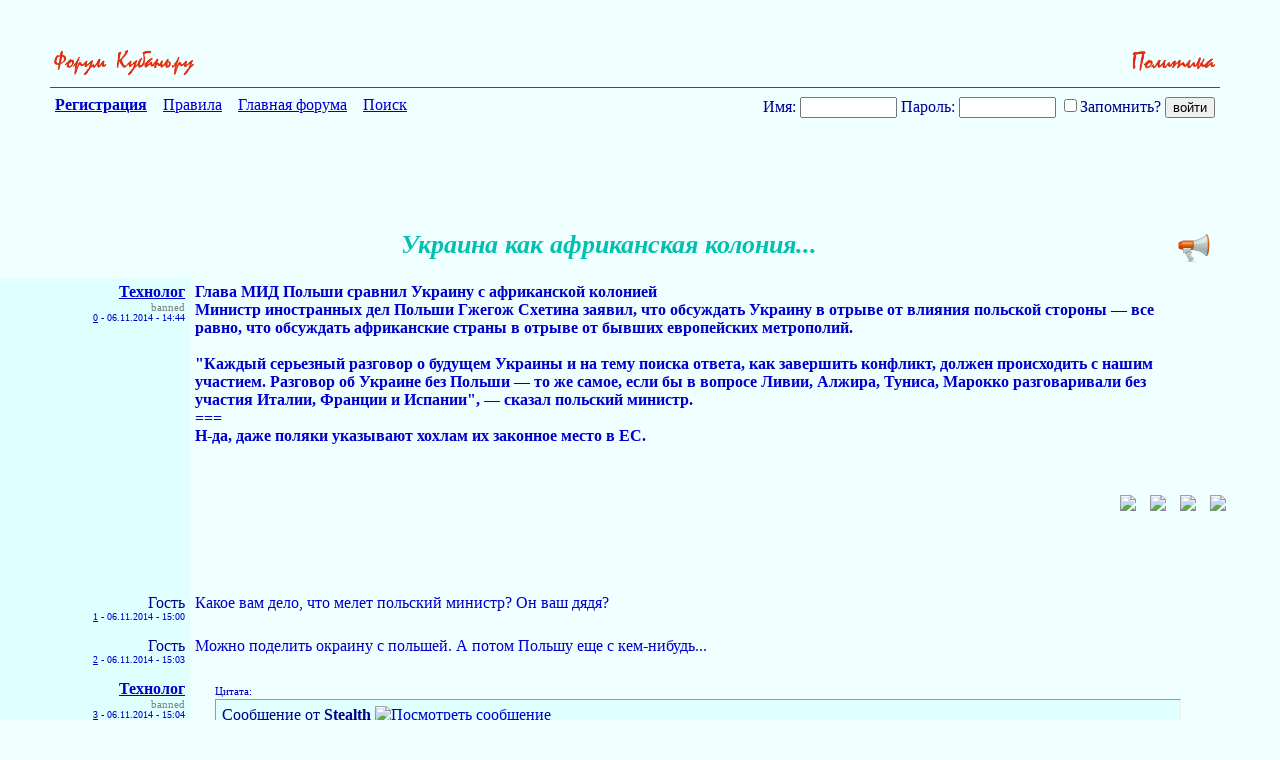

--- FILE ---
content_type: text/html; charset=UTF-8
request_url: http://forums.kuban.ru/f1044/ukraina_kak_afrikanskaya_koloniya-6245431.html
body_size: 18764
content:
<!DOCTYPE html PUBLIC "-//W3C//DTD XHTML 1.0 Transitional//EN" "http://www.w3.org/TR/xhtml1/DTD/xhtml1-transitional.dtd"> <html xmlns="http://www.w3.org/1999/xhtml" dir="ltr" lang="ru"> <head>
<base href="http://forums.kuban.ru/" /><!--[if IE]></base><![endif]--> <title>

 Украина как африканская колония...- Политика - Форум на Kuban.ru

</title> <link rel="canonical" href="http://forums.kuban.ru/f1044/ukraina_kak_afrikanskaya_koloniya-6245431.html" /> <meta name="yandex-verification" content="0c234fe7bb152058" /> <meta http-equiv="Content-Type" content="text/html; charset=UTF-8" /> <meta name="generator" content="vBulletin 3.8.7" /> <script type="text/javascript" src="http://forums.kuban.ru/clientscript/adriver.core.2.js"></script> <meta name="keywords" content="Украина,как,африканская,колония,Форум на Kuban.ru,Интернет-форум Краснодарского края и Краснодара,Кубань,Краснодарский край,Краснодар,Сочи" /> <meta name="description" content="Глава МИД Польши сравнил Украину с африканской колонией Министр иностранных дел П" /> <meta name="viewport", initial-scale=1, minimum-scale=1" /> <meta http-equiv="X-UA-Compatible" content="IE=edge" /> <link rel="shortcut icon" href="/img/favicon.ico" type="image/x-icon" /> <link rel="icon" href="/img/favicon.ico" type="image/x-icon" />  <style type="text/css" id="vbulletin_css">
/**
* vBulletin 3.8.7 CSS
* Style: 'Kuban.ru'; Style ID: 2
*/
body
{
	background: #e9fcff;
	color: #000088;
	font: normal 16px Times New Roman, serif;
	margin: 5px 10px 10px 0px;
	padding: 0px;
}
a:link, body_alink
{
	color: #00C;
}
a:visited, body_avisited
{
	color: #00C;
}
a:hover, a:active, body_ahover
{
	color: #00C;
}
.page
{
	background: #e9fcff;
	color: #000088;
	font: normal 16px Times New Roman, serif;
}
.page a:visited, .page_avisited
{
	text-decoration: #551a8b!important;
}
td, th, p, li
{
	font: 16px Times New Roman, serif;
}
.tborder
{
	font-size: 16px;
}
.tcat
{
	color: #000088;
	font-size: 18px;
	font-weight: bold;
	text-align:center;
}
.tcat a:link, .tcat_alink
{
	color: #00C;
	text-decoration: none;
}
.tcat a:visited, .tcat_avisited
{
	color: #00C;
	text-decoration: none;
}
.tcat a:hover, .tcat a:active, .tcat_ahover
{
	color: #00C;
	text-decoration: underline;
}
.thead
{
	background: #B0F0FF;
	color: #000088;
	font-size: 16px;
	font-weight: bold;
	font-weight:bolder;
}
.thead a:link, .thead_alink
{
	color: #00C;
}
.thead a:visited, .thead_avisited
{
	color: #00C;
}
.thead a:hover, .thead a:active, .thead_ahover
{
	color: #00C;
}
.tfoot
{
	background: #B0F0FF;
	color: #000088;
}
.tfoot a:link, .tfoot_alink
{
	color: #E0E0F6;
}
.tfoot a:visited, .tfoot_avisited
{
	color: #E0E0F6;
}
.tfoot a:hover, .tfoot a:active, .tfoot_ahover
{
	color: #FFFF66;
}
.alt1, .alt1Active
{
	background: #D0F9FF;
	color: #000088;
	font-size: 16px;
}
.alt1 a:link, .alt1_alink, .alt1Active a:link, .alt1Active_alink
{
	text-decoration: font-weight:bolder;;
}
.alt2, .alt2Active
{
	background: #D0F9FF;
	color: #000088;
	font-size: 16px;
}
.alt2 a:link, .alt2_alink, .alt2Active a:link, .alt2Active_alink
{
	text-decoration: font-weight:bolder;;
}
.inlinemod
{
	background: #FFFFCC;
	color: #000000;
}
.wysiwyg
{
	background: #F5F5FF;
	color: #000000;
	font-size: 10pt;
	margin: 5px 10px 10px 10px;
	padding: 0px;
}
.wysiwyg a:link, .wysiwyg_alink
{
	color: #22229C;
}
.wysiwyg a:visited, .wysiwyg_avisited
{
	color: #22229C;
}
.wysiwyg a:hover, .wysiwyg a:active, .wysiwyg_ahover
{
	color: #FF4400;
}
textarea, .bginput
{
	font-size: 10pt;
}
.bginput option, .bginput optgroup
{
	font-size: 10pt;
}
.button
{
	font-size: 11px;
}
select
{
	font-size: 11px;
}
option, optgroup
{
	font-size: 11px;
}
.smallfont
{
	color: #00C;
	font-size: 11px;
	line-height: 110%;
}
.time
{
	color: #666686;
}
.navbar
{
	font-size: 11px;
}
.highlight
{
	background: #FFFF99;
}
.fjsel
{
	background: #3E5C92;
	color: #E0E0F6;
}
.fjdpth0
{
	background: #F7F7F7;
	color: #000000;
}
.panel
{
	color: #000088;
}
.panelsurround
{
	color: #000088;
}
legend
{
	color: #666666;
	font-size: 11px;
}
.vbmenu_control
{
	color: #000088;
	font-size: 16px;
	font-weight: bold;
	padding: 3px 6px 3px 6px;
	white-space: nowrap;
}
.vbmenu_control a:link, .vbmenu_control_alink
{
	color: #00C;
	text-decoration: none;
}
.vbmenu_control a:visited, .vbmenu_control_avisited
{
	color: #00C;
	text-decoration: none;
}
.vbmenu_control a:hover, .vbmenu_control a:active, .vbmenu_control_ahover
{
	color: #00C;
	text-decoration: underline;
}
.vbmenu_popup
{
	color: #22229C;
}
.vbmenu_option
{
	color: #22229C;
	font-size: 14px;
	white-space: nowrap;
	cursor: pointer;
}
.vbmenu_option a:link, .vbmenu_option_alink
{
	color: #22229C;
	text-decoration: none;
}
.vbmenu_option a:visited, .vbmenu_option_avisited
{
	color: #22229C;
	text-decoration: none;
}
.vbmenu_option a:hover, .vbmenu_option a:active, .vbmenu_option_ahover
{
	color: #22229C;
	text-decoration: none;
}
.vbmenu_hilite
{
	background: #8A949E;
	color: #FFFFFF;
	font-size: 11px;
	white-space: nowrap;
	cursor: pointer;
}
.vbmenu_hilite a:link, .vbmenu_hilite_alink
{
	color: #22229C;
	text-decoration: none;
}
.vbmenu_hilite a:visited, .vbmenu_hilite_avisited
{
	color: #22229C;
	text-decoration: unserline;
}
.vbmenu_hilite a:hover, .vbmenu_hilite a:active, .vbmenu_hilite_ahover
{
	color: #22229C;
	text-decoration: none;
}
/* ***** styling for 'big' usernames on postbit etc. ***** */
.bigusername { font-size: 14pt; }

#vrcteam_ad_baner2 { display:none; }
/* ***** small padding on 'thead' elements ***** */
td.thead, th.thead, div.thead { padding: 4px; }

/* ***** basic styles for multi-page nav elements */
.pagenav a { text-decoration: none; }
.pagenav td { padding: 2px 4px 2px 4px; }

/* ***** de-emphasized text */
.shade, a.shade:link, a.shade:visited { color: #777777; text-decoration: none; }
a.shade:active, a.shade:hover { color: #FF4400; text-decoration: underline; }
.tcat .shade, .thead .shade, .tfoot .shade { color: #DDDDDD; }

/* ***** define margin and font-size for elements inside panels ***** */
.fieldset { margin-bottom: 6px; border:1px solid #CEDFEB;padding:5px }
.fieldset, .fieldset td, .fieldset p, .fieldset li { font-size: 11px; }

.bigfont {font-size:22px; text-align:right;width:60%}

.theadpost {background:#f0ffff;}

.blockrow {border:none; width: 600px;margin: 0 auto;border-top: 1px solid #CEDFEB;  }
.blockrow legend {font-size: 14px;  color: #333;}

.content_rules p {padding-left:20px;margin:2px;}
.contents_rules p {padding-left:20px;}

.description {margin:0; padding:5px;}
.description small {color:#999;font-size:11px;}

#threadslist a:visited {color: #551a8b!important;}

#threadslist a.normal222, #threadslist a.normal222:visited {color: #0000cc!important;}

.social_icon_block {
    margin-top: 50px;
    text-align: right;
    margin-right: -3%;
}
a.social_icon {
    padding: 0 5px;
}
div.ya_vertical {
    display: none;
}
a.pluso-more {
    display: none !important;
}

a.pluso-vkontakte {
    background-position: 0 0 !important;
    background-image: url("../images/icons/vk.png") !important;
}
a.pluso-odnoklassniki {
    background-position: 0 0 !important;
    background-image: url("../images/icons/ok.png") !important;

}
a.pluso-facebook {
    background-position: 0 0 !important;
    background-image: url("../images/icons/fb.png") !important;

}
a.pluso-twitter {
    background-position: 0 0 !important;
    background-image: url("../images/icons/twitter.png") !important;

}

div.map > div.i4ewOd-pzNkMb-LgbsSe {
	display:none !important;
	}
div.i4ewOd-pzNkMb-LgbsSe {
	display:none !important;
	}

div.map-container {
  position: relative;
  overflow: hidden;
  min-height: 500px;
  width: 100%;
}
.yt-cover{ position: absolute; top: 0; bottom:0; right:0; left:0; z-index:1000;
}
iframe.map {
  width: 111%;
  height: 450%;
  position: inherit;
  bottom: -25%;
  left: -50%;
}
@media only screen and (min-device-width: 320px) and (max-device-width: 1023px), handheld, handheld and (orientation: landscape),
only screen and (min-device-width: 1025px) and (max-device-width: 1100px), handheld, handheld and (orientation: landscape),
only screen and (device-width: 1440px) and (device-height: 2560px), handheld, handheld and (orientation: landscape),
only screen and (device-width: 1080px) and (device-height: 1920px), handheld, handheld and (orientation: landscape){
    a.pluso-vkontakte, a.pluso-odnoklassniki, a.pluso-facebook, a.pluso-twitter {
        display: inline-block !important;
        width: 80px !important;
        transform: scale(2.4) !important;
    }
    .pluso-wrap {
        width: auto !important;
    }
    /*Главная страница */
    html {
        width: 130%
    }
    body {
        font-size: 30px;
    }
    td {
        font-size: 36px;
    }
    h2.h2navbar {
        font-size: 25px;
    }
    center > h2 {
        width: 130%;
    }
    .h2navbar ~ b {
        font-size: 22px;
    }
    .h2navbar ~ a {
        font-size: 22px;
    }
    .page > table td:last-child {
        font-size: 22px !important;
    }
    .smallfont {
        font-size: 26px !important;

    }
    .footer-table {
        margin-bottom: 5% !important;
    }
    form {
        width: auto;
        font-size: 35px;
        display: block;
        /*margin-left: -30px !important;  */
    }
    #navbar_password {
        font-size: 25px;
        max-width: 40%;
    }
    #navbar_username {
        font-size: 25px;
        max-width: 40%;
        margin-right: 10px;
        margin-bottom: 5px;
    }
    input[type="submit"] {
        font-size: 37px;
        margin-right: 6px;
        margin-top: 5px;
    }
    input[type="reset"] {
        font-size: 37px;
    }
    input[type="checkbox"] {
        transform: scale(2);
        margin-right: 40px;
    }
    #adriver_banner_147975446 {
        display: block;
    }
    #mobile-registration {
        float: right !important;
        font-weight: bold;
        margin: 25px 0;
        padding: 3px;
    }
    #yandexmetrika-icon {
        visibility: hidden;
    }
    #webmoney-icon {
        width: 70%;
    }
    #liveinternet-icon {
        width: 70%;
        height: 30px;
    }
    #mailru-icon, #mailruinside-icon {
        visibility: hidden;
    }
    #toptableleft {
        width: 18% !important;
    }
    #toptableright {
        width: 50% !important;
    }
    #formposition {
        width: 330px;
        float:none !important;
        padding-right: 0 !important;
    }
    #mobile-registration-block {
        padding-right: 0;
        margin-right: -10px;
        min-height: 273px;
        min-width: 80%;
    }
    #hello-user {
        float: right !important;
    }
    /* Регистрация */
    .tcat{
        font-size: 35px;
    }
    .legend-description {
        font-size: 45px !important;
    }
    .legend-description__td {
        font-size: 30px !important;
        padding: 2%;
    }
    .form-athorisation__width {
        width: 90% !important;
        margin: 1%;
    }
    input.bginput {
        font-size: 30px;
        max-width: 95%;
    }
    input {
        min-height: 40px;
    }
    span#refresh_imagereg {
        font-size: 2em !important;
        cursor: pointer;
        display: inline-block;
        white-space: nowrap;
    }
    img#imagereg {
        width: 100%;
        height: 100%;
    }
    td.tbordersearch {
        font-size: 35px !important;
    }
    .form-registration__width {
        padding: 0;
        margin-left: 5%;
        width: 95% !important;
    }
    div.smallfont strong {
        font-size: 30px;
        display: block;
        margin-top: 25px;
        margin-bottom: -15px;
    }
    /* Личные сообщения */
    td.thead, td.alt2 {
        font-size: 30px;
        padding: 15px 0 15px 10px;
        white-space: normal;
        min-width: 330px;
    }
    .tborder {
        margin-top: 20px;
        /* margin-left: 2%; */
    }
    select {
        font-size: 35px;
        max-width: 250px;
        margin-right: 20px;
        min-height: 40px;
    }
    .answer {
        font-size: 28px;
        display: inline-block;
        margin-left: 3%;
    }
    fieldset.fieldset {
        margin-top: 2%;
    }
    fieldset.fieldset > table > tbody tr > td > div {
        font-size: 40px;
    }
    /* страница тем форума */
    .toptableleft-forumdisplay {
        max-width: 200px;
        padding-top: 40px;
    }
    .toptablerigth-forumdisplay > div {
        margin-top: -50px;
    }
    .toptablerigth-forumdisplay {
        vertical-align: top;
        padding-top: 40px;
        padding-left: 200px;
    }
    .mobile-checkbox {
        display: block;
        float: left;
        margin-left: 350px;
        margin-top: 10px;
        margin-right: 10px !important;
    }
    table#threadslist:last-child td{
        font-size: 34px !important;
        padding-right: 2% !important;
    }
    form#inlinemodform table#threadslist  td.alt1 {
        font-size: 30px !important;
    }
    h1.body1 {
        font-size: 50px;
    }
    .mobilebigfont {
        font-size: 30px;
        padding: 20px 0;
    }
    .mobilebigfont > center > a {
        font-size: 30px;
        margin-top: 10px;
    }
    .advetisment {
        font-size: 25px !important;
    }
    .mobilethreadtitlepicter > a > img {
        width: 100%;
        height: 120%;
    }
    td > label, div > label  {
        font-size: 25px;
    }
    div.thead {
        font-size: 35px;
        margin-top: 2%;
    }
    option {
        font-size: 21px;
    }
    /* страница поста */
    #post td {
        max-width: 800px;
        min-width: initial;
        overflow: auto;
        word-break: break-word;
    }
    #pagetitle {
        width: auto;
    }
    #above_postlist > div a img {
        height: 120% !important
    }
    #pagetitle td:first-child {
        max-width: 10% !important;
        width: 200px;
    }
    #pagetitle label {
        display: inherit;
    }
    #pagetitle h1 {
        font-size: 45px;
    }
    table#post {
        margin: 0 2% 0 2%;
        max-width: 95%;
        margin-right: 40px;
    }
    td.alt1 > div.smallfont > a {
        display: inline-block;
        margin: 10px 0;
        text-overflow: ellipsis;
        overflow: hidden;
        white-space: nowrap;
        max-width: 280px;
    }
    .xxxbigusername {
        font-size: 30px;
        margin: 10px 15px 10px 0;
    }
    .xxxbigusername .page > div > div > a > img {
        height: 120%;
    }
    div#posts a.xxxbigusername b {
        display: block;
        width: 280px;
        overflow: hidden;
        text-overflow: ellipsis;
        white-space: nowrap;
    }
    .vbmenu_option {
        font-size: 27px;
    }
    span.date {
        margin: 10px 5px 10px 0;
        line-height: 50px;
    }
    td.alt2 div.smallfont {
        margin-right: 15px
    }
    #threadtools_menu > form > table {
        margin-left: 30%;
    }
    table#post b, table#post span, table#post a{
        display: block;
        word-wrap: break-word;
        max-width: 100%;
        width: 100%;
        font-size: 40px;
    }
    /*div.page div {
    max-width: 95%;
    } */
    span {
        overflow: visible !important;
    }
    tbody#collapseobj_quickreply  td.panelsurround {
        padding-left: 200px;
    }
    td#panelsurround textarea#vB_Editor_QR_textarea {
        width: 120%;
    }
    div.panel  img {
        width: 10%;
        height: 10%;
    }
    div.panel fieldset.fieldset td{
        font-size: 36px !important;
    }
    div#collapseobj_threadreview td.alt2 {
        min-width: 200px;
    }
    div#collapseobj_threadreview td.alt1 {
        padding-right: 70px;
    }
    tbody#collapseobj_forumrules div.smallfont div strong {
        display: inline-block;
    }
    tbody#collapseobj_forumrules td.alt1 {
        width: 700px;
    }
    div.page > div > div > a > img {
        width: 40%;
        height: 40%;
    }
    /* информация о пользователе */
    div#main_userinfo h1 {
        font-size: 50px;
    }
    div#content_container {
        width: 60%;
    }
    div#sidebar_container {
        width: 40%;
    }
    div#content_container div#content {
        margin-right: 0;
    }
    div#stats_mini h4 {
        font-size: 40px;
    }
    div#collapseobj_stats_mini {
        max-width: 100%;
    }
    #collapseobj_stats_mini td, #collapseobj_stats_mini a {
        font-size: 35px !important;
        padding-right: 10px;
    }
    div.page div.block_row {
        max-width: 100%;
    }
    td#profilepic_cell {
        min-width: auto;
    }
    div#collapseobj_aboutme {
        max-width: 100%;
    }
    div#collapseobj_aboutme li.profilefield_category {
        font-size: 35px;
    }
    div#profile_tabs ul {
        overflow: visible;
    }
    div#profile_tabs li {
        width: 25%;
        font-size: 30px;
    }
    li#aboutme_tab, li#stats_tab, li#contactinfo_tab {
        width: auto !important;
    }
    div#profile_tabs {
        max-width: 100%;
    }
    li#stats_tab, li#aboutme_tab{
        top: 0;
    }
    div.contents_rules p, div.contents_rules a, div.contents_rules h3, div.contents_rules h4 {
        font-size: 55px !important;
    }
    div.content_rules p, div.content_rules a, div.content_rules h3, div.content_rules h4 {
        font-size: 55px !important;
    }
    div.page table.tborder td.alt1 > ol > li {
        font-size: 40px;
    }

    #pmform  tr.block_title td:first-child {
        min-width: 100px;
    }
    #pmform  tr.block_title td.thead, #pmform  tr.block_title td.alt2 {
        min-width: 100px;
    }
    #collapseobj_pmf0_old_messages td.alt2{
        min-width: 100px;
    }
    #collapseobj_pmf0_old_messages td.alt1.alt1Active, #collapseobj_pmf0_2_weeks_ago td.alt1.alt1Active, #collapseobj_pmf0_3_weeks_ago td.alt1.alt1Active, #collapseobj_pmf0_last_month td.alt1.alt1Active, #collapseobj_pmf0_older td.alt1.alt1Active{
        line-height: 200%;
    }
    #pmform div.smallfont strong {
        display: inline-block;
        margin-top: 0;
    }
    form#pmform {
        display: block;
        width: 100%;
    }
    form#pmform td.alt2, form#pmform  td.thead {
        min-width: auto;
    }
    form#pmform  .tcat {
        font-size: 35px;
    }
    #searchuser input, input#searchtitle, select#startdate_month, select#enddate_month {
        width: 10%;
    }
    input#search_read {
        width: 18%;
    }
    #collapseobj_contactinfo  legend.legend-description {
        display: block;
        width: 100%;
        font-size: 35px !important;
    }
    ul#messaging_list {
        width: 70%;
    }
    #contactinfo ul#messaging_list li {
        width: 130%;
        white-space: normal;
    }
    #profile_tabs li#contactinfo_tab {
        top: 0;
    }
    #usercss div#sidebar_container {
        margin-top: 15% !important;
        width: 38%;
    }
    textarea#vB_Editor_QR_textarea {
        width: 180% !important;
        height: 200px !important;
        font-size: 40px !important;
    }
    img#hammer_img, img#quote_img, img#edit_img, img#personal_img, img#infraction_img, img#iptool_img  {
        width: 55px !important;
        height: 55px !important;
        margin: 15px 0px;
    }
    img.inlineimg {
        width: 55px !important;
        height: 55px !important;
        margin: 15px 0px;
    }
    a.social_icon {
        display: inline !important;
        padding: 0 10px !important;
    }
    a.social_icon > img {
        width: 7%;
    }
    div.ya_vertical {
        display: block;
    }
    div.ya_horizontal {
        display: none;
    }
    a.small_link_mobile {
        display: inline !important;
    }
    table#post input[type="checkbox"] {
        transform: scale(3);
        margin-right: 20px;
    }
    .moder_delete_message {
        word-break: break-word;
    }
.maps iframe{
    pointer-events: none;
}
    #vrcteam_ad_baner1 { display:none; }
    #vrcteam_ad_baner2 { display:block; }
    table#post noindex > a {
        overflow: hidden !important;
        word-break: break-word;
    }

}
.body1
{
	
	color: #00c0b0;
	font: bold italic 26px Times New Roman, serif ;
	
}
.h1navbar {
font-family:verdana, geneva, lucida, 'lucida grande', arial, helvetica, sans-serif;
margin:0;
font-size: 12px;
font-weight: bold;
display: inline;
}
.h2navbar {
font-family:verdana, geneva, lucida, 'lucida grande', arial, helvetica, sans-serif;
margin:0;
font-size: 12px;
font-weight: bold;
display: inline;
}
</style> <link rel="stylesheet" type="text/css" href="http://forums.kuban.ru/clientscript/vbulletin_important.css?v=387" />  <script type="text/javascript" src="http://forums.kuban.ru/clientscript/yui/yahoo-dom-event/yahoo-dom-event.js?v=387"></script> <script type="text/javascript" src="http://forums.kuban.ru/clientscript/yui/connection/connection-min.js?v=387"></script> <script type="text/javascript"> <!--
var SESSIONURL = "s=5d0c9fd153c7ffdc199b3087c1e0ad1a&";
var SECURITYTOKEN = "guest";
var IMGDIR_MISC = "images/misc";
var vb_disable_ajax = parseInt("0", 10);
// --> </script> <script type="text/javascript" src="http://forums.kuban.ru/clientscript/vbulletin_global.js?v=387"></script> <script type="text/javascript" src="http://forums.kuban.ru/clientscript/vbulletin_menu.js?v=387"></script> <link rel="alternate" type="application/rss+xml" title="Форум на Kuban.ru RSS Feed" href="http://forums.kuban.ru/external.php?type=RSS2" /> <link rel="alternate" type="application/rss+xml" title="Форум на Kuban.ru - Политика - RSS Feed" href="http://forums.kuban.ru/external.php?type=RSS2&amp;forumids=1044" /> <script type="text/javascript" src="http://forums.kuban.ru/clientscript/jquery.js"></script> <script type="text/javascript">
function initSpoilers(context)
{
    var context = context || 'body';
    $('div.spoiler-head', $(context))
        .click(function(){
            $(this).toggleClass('unfolded');
            $(this).next('div.spoiler-body').slideToggle('fast');
        })
    ;
}

$(document).ready(function(){
    initSpoilers('body');
});
</script> <link href="http://forums.kuban.ru/clientscript/vbulletin_css/spoiler.css" rel="stylesheet" type="text/css" /> <style type="text/css">
#posts td[id^="td_post"] img {
	max-width: 300px;
}
</style> <table border="0" width="100% align="center" style="margin:0 auto;"> <tr align="center"> <td>  </td> </tr> </table> <br/><br/> <script type="text/javascript" src="http://forums.kuban.ru/clientscript/vbulletin_post_loader.js?v=387"></script> <style type="text/css" id="vbulletin_showthread_css"> <!--
	
	#links div { white-space: nowrap; }
	#links img { vertical-align: middle; }
	--> </style> <script language="JavaScript">
function bbcode(t1,t2){
var el=document.getElementById("_textarea");
var tp = document.getElementById("_textarea").scrollTop;
el.focus();
if (el.selectionStart==null){
    var rng=document.selection.createRange();
    rng.text=t1+rng.text+t2
}
else{
    el.value=el.value.substring(0,el.selectionStart)+
    t1+
    el.value.substring(el.selectionStart,el.selectionEnd)+
    t2+
    el.value.substring(el.selectionEnd);
    el.scrollTop = tp;
}
}


function quote_selection(postid,poster)
{
var area = document.getElementById("vB_Editor_QR_textarea");

	 if (window.getSelection) {
	     var txt = window.getSelection().toString();
	  } else if (document.getSelection) {
	    var txt = document.getSelection();
	  } else if (document.selection) {
	    var txt = document.selection.createRange().text;
	  }

	  if(txt == '')
	  {
		var txt = document.getElementById('post_message_' + postid).innerHTML;
	  }
	  area.value += '[quote='+ poster +';'+ postid +']' + trim(strip_tags(txt)) + '[/quote]';
          area.scrollTop;
          area.focus();

	  return;

}

function strip_tags (string) {
 return string.replace(/<\/?[^>]+>/gi, '');
}

function trim(string) {

	var re = new RegExp("\\s+", "g");

	var newstr = string.replace(re, " ");

	return newstr;

}

</script> <style>
.page {background: #f0ffff;}
.alt2 {background: #e0ffff;}
</style> </head> <body style="background: #f0ffff;"> <div id="above_postlist" class="above_postlist" style="padding: 0px 50px;"> <div style="width:100%;border-bottom:1px solid red;text-align:right; padding: 0px 0px 10px; margin: 0px 0px 3px;"> <a style="float:left;" href="http://forums.kuban.ru/"><img border="0" height="0" width="0" src="http://forums.kuban.ru/img/logo.jpg"></a> <a style="float:left;" href="http://forums.kuban.ru/./"><img border="0" height="30" src="http://forums.kuban.ru/img/go_forum.gif" alt="К списку форумов"></a> <a href="http://forums.kuban.ru/f1044/"> <img border="0" height="30" src="http://forums.kuban.ru/./img/1044.gif" alt="К списку тем" /> </a> </div> </div> <div id="pagetitle" class="pagetitle" style="padding: 0px 50px; clear: both;"> <table cellpadding=0 cellspacing=5 border=0 width="100%"> <tr> <td vAlign=top align=left> <A href="http://forums.kuban.ru/./register.php"><B>Регистрация</B></A>&nbsp;&nbsp;&nbsp;
      
      <A href="http://forums.kuban.ru/./misc.php?do=showrules">Правила</A>&nbsp;&nbsp;&nbsp;
      <A href="http://forums.kuban.ru/./">Главная форума</A>&nbsp;&nbsp;&nbsp;
       
         

      <a href="http://forums.kuban.ru/./search.php?f=1044">Поиск</a>&nbsp;&nbsp;&nbsp;
    </td> <td vAlign=top align=right> <script type="text/javascript" src="http://forums.kuban.ru/clientscript/vbulletin_md5.js?v=411"></script> <form action="http://forums.kuban.ru/login.php?do=login" onsubmit="md5hash(vb_login_password, vb_login_md5password, vb_login_md5password_utf, 0)" method="post"> <font color="#000099">Имя:</font> <input type="text" name="vb_login_username" id="navbar_username" size="10" maxlength="30"/> <font color="#000099">Пароль:</font> <input type="password" name="vb_login_password" id="navbar_password" size="10" maxlength="30"/> <label for="cb_cookieuser_navbar"> <input type="checkbox" name="cookieuser" value="1" tabindex="103" id="cb_cookieuser_navbar" accesskey="c">Запомнить?</label> <input type="submit" value="войти"> <input type="hidden" name="s" value="" /> <input type="hidden" name="securitytoken" value="guest" /> <input type="hidden" name="do" value="login" /> <input type="hidden" name="vb_login_md5password" /> <input type="hidden" name="vb_login_md5password_utf" /> </form> </td></tr> </table>  <div align="right"> <table cellpadding=0 cellspacing=0 border=0 width="600" height="90"> <td> </td> </table> </div> <center></center> <center> <a onclick="addtopnews(6245431, 1754714)" rel="nofollow" title="Рекомендовать в новости" style="float: right;"><img src="http://forums.kuban.ru/img/topnews.png" border="0" width="32" height="32" alt="Рекомендовать в новости" hspace="10"></a> <font color="#00c0b0" size="-1"><i><b><h1>Украина как африканская колония...</h1> </b></i></font> </center> <center> </center> </div> <div id="posts"> <table class="tborder" id="post" cellpadding="0" cellspacing="0" border="0" width="100%" align="center">   <div align="center"> <div class="page" style="width:100%; text-align:left"> <div style="padding:0px 15px 0px 15px" align="left"> <div id="edit37045912" style="padding:0px 0px 0px 0px">  <tr valign="top"> <td class="alt2" align="right" width="15%" valign="top" style="padding: 5px;"> <div id="postmenu_37045912"> <a rel="nofollow" title="Сообщений: 23,290, Регистрация: 01.01.1970" class="xxxbigusername" href="http://forums.kuban.ru/users/1754714/"><b>Технолог</b></a> </div> <div class="smallfont" style="color:gray">banned</div> <div class="smallfont" style="font-size: .6em;"> <a href="javascript:bbcode('0-','Технолог >')">0</a>


            - <span class="date">06.11.2014 - 14:44
        </div> </td> <td width="80%" id="td_post_37045912" style="padding: 5px 5px 20px; color: #0000cc;">   <span id="post_message_37045912" style="overflow:hidden;"> <b>
                    Глава МИД Польши сравнил Украину с африканской колонией <br />
Министр иностранных дел Польши Гжегож Схетина заявил, что обсуждать Украину в отрыве от влияния польской стороны — все равно, что обсуждать африканские страны в отрыве от бывших европейских метрополий.<br /> <br />
&quot;Каждый серьезный разговор о будущем Украины и на тему поиска ответа, как завершить конфликт, должен происходить с нашим участием. Разговор об Украине без Польши — то же самое, если бы в вопросе Ливии, Алжира, Туниса, Марокко разговаривали без участия Италии, Франции и Испании&quot;, — сказал польский министр.<br />
===<br />
Н-да, даже поляки указывают хохлам их законное место в ЕС.
                </b>  <div class="social_icon_block"> <a rel="nofollow" class="social_icon" alt="vk" title="vk" target="_blank" href="https://www.vk.com/"><img src="http://forums.kuban.ru/images/icons/vk.png"></a> <a rel="nofollow" class="social_icon" alt="facebook" title="facebook" target="_blank" href="https://facebook.com/"><img src="http://forums.kuban.ru/images/icons/fb.png"></a> <a rel="nofollow" class="social_icon" alt="twitter" title="twitter" target="_blank" href="https://twitter.com"><img src="http://forums.kuban.ru/images/icons/twitter.png"></a> <a rel="nofollow" class="social_icon" alt="odnoklassniki" title="odnoklassniki" target="_blank" href="https://ok.ru"><img src="http://forums.kuban.ru/images/icons/ok.png"></a> </div>  </span>  <noindex> <br /><br /> <br /> <div class="ya_horizontal"> <center>   <div id="yandex_rtb_R-A-741400-1"></div> <script type="text/javascript">
    (function(w, d, n, s, t) {
        w[n] = w[n] || [];
        w[n].push(function() {
            Ya.Context.AdvManager.render({
                blockId: "R-A-741400-1",
                renderTo: "yandex_rtb_R-A-741400-1",
                async: true
            });
        });
        t = d.getElementsByTagName("script")[0];
        s = d.createElement("script");
        s.type = "text/javascript";
        s.src = "//an.yandex.ru/system/context.js";
        s.async = true;
        t.parentNode.insertBefore(s, t);
    })(this, this.document, "yandexContextAsyncCallbacks");
</script> </div> <div class="ya_vertical"> <center>  <div id="yandex_rtb_R-A-741400-3"></div> <script type="text/javascript">
    (function(w, d, n, s, t) {
        w[n] = w[n] || [];
        w[n].push(function() {
            Ya.Context.AdvManager.render({
                blockId: "R-A-741400-3",
                renderTo: "yandex_rtb_R-A-741400-3",
                async: true
            });
        });
        t = d.getElementsByTagName("script")[0];
        s = d.createElement("script");
        s.type = "text/javascript";
        s.src = "//an.yandex.ru/system/context.js";
        s.async = true;
        t.parentNode.insertBefore(s, t);
    })(this, this.document, "yandexContextAsyncCallbacks");
</script> </div> </noindex>  </td> <td> <div style="padding-top: 5px;" align="right"> <nobr>   </nobr> </div> </td> </tr> </div> </div> </div> </div>    <div align="center"> <div class="page" style="width:100%; text-align:left"> <div style="padding:0px 15px 0px 15px" align="left"> <div id="edit37046159" style="padding:0px 0px 0px 0px">  <tr valign="top"> <td class="alt2" align="right" width="15%" valign="top" style="padding: 5px;"> <div id="postmenu_37046159"> <div class="xxxbigusername">Гость</div> </div> <div class="smallfont" style="font-size: .6em;"> <a href="javascript:bbcode('1-','Гость >')">1</a>


            - <span class="date">06.11.2014 - 15:00
        </div> </td> <td width="80%" id="td_post_37046159" style="padding: 5px 5px 20px; color: #0000cc;">   <span id="post_message_37046159" style="overflow:hidden;">
			
			
                Какое вам дело, что мелет польский министр? Он ваш дядя?
            
		</span>   </td> <td> <div style="padding-top: 5px;" align="right"> <nobr>   </nobr> </div> </td> </tr> </div> </div> </div> </div>    <div align="center"> <div class="page" style="width:100%; text-align:left"> <div style="padding:0px 15px 0px 15px" align="left"> <div id="edit37046207" style="padding:0px 0px 0px 0px">  <tr valign="top"> <td class="alt2" align="right" width="15%" valign="top" style="padding: 5px;"> <div id="postmenu_37046207"> <div class="xxxbigusername">Гость</div> </div> <div class="smallfont" style="font-size: .6em;"> <a href="javascript:bbcode('2-','Гость >')">2</a>


            - <span class="date">06.11.2014 - 15:03
        </div> </td> <td width="80%" id="td_post_37046207" style="padding: 5px 5px 20px; color: #0000cc;">   <span id="post_message_37046207" style="overflow:hidden;">
			
			
                Можно поделить окраину с польшей. А потом Польшу еще с кем-нибудь...
            
		</span>   </td> <td> <div style="padding-top: 5px;" align="right"> <nobr>   </nobr> </div> </td> </tr> </div> </div> </div> </div>    <div align="center"> <div class="page" style="width:100%; text-align:left"> <div style="padding:0px 15px 0px 15px" align="left"> <div id="edit37046218" style="padding:0px 0px 0px 0px">  <tr valign="top"> <td class="alt2" align="right" width="15%" valign="top" style="padding: 5px;"> <div id="postmenu_37046218"> <a rel="nofollow" title="Сообщений: 23,290, Регистрация: 01.01.1970" class="xxxbigusername" href="http://forums.kuban.ru/users/1754714/"><b>Технолог</b></a> </div> <div class="smallfont" style="color:gray">banned</div> <div class="smallfont" style="font-size: .6em;"> <a href="javascript:bbcode('3-','Технолог >')">3</a>


            - <span class="date">06.11.2014 - 15:04
        </div> </td> <td width="80%" id="td_post_37046218" style="padding: 5px 5px 20px; color: #0000cc;">   <span id="post_message_37046218" style="overflow:hidden;"> <div style="margin:20px; margin-top:5px; "> <div class="smallfont" style="margin-bottom:2px">Цитата:</div> <table cellpadding="6" cellspacing="0" border="0" width="100%"> <tr> <td class="alt2" style="border:1px inset"> <div>
					Сообщение от <strong>Stealth</strong> <a href="http://forums.kuban.ru/f1044/ukraina_kak_afrikanskaya_koloniya-6245431.html#post37046159" rel="nofollow"><img class="inlineimg" src="http://forums.kuban.ru/images/buttons/viewpost.gif" border="0" alt="Посмотреть сообщение" /></a> </div> <div style="font-style:italic">Какое вам дело</div> </td> </tr> </table> </div>Че, хохлик, покорежило? Так пойди прыгни и хрюкни, докажи, что не москаль. :)<br />
Поляки обозначают право поиметь с паршивой овцы свой клок...
            
		</span>   </td> <td> <div style="padding-top: 5px;" align="right"> <nobr>   </nobr> </div> </td> </tr> </div> </div> </div> </div>    <div align="center"> <div class="page" style="width:100%; text-align:left"> <div style="padding:0px 15px 0px 15px" align="left"> <div id="edit37046243" style="padding:0px 0px 0px 0px">  <tr valign="top"> <td class="alt2" align="right" width="15%" valign="top" style="padding: 5px;"> <div id="postmenu_37046243"> <div class="xxxbigusername">Гость</div> </div> <div class="smallfont" style="font-size: .6em;"> <a href="javascript:bbcode('4-','Гость >')">4</a>


            - <span class="date">06.11.2014 - 15:05
        </div> </td> <td width="80%" id="td_post_37046243" style="padding: 5px 5px 20px; color: #0000cc;">   <span id="post_message_37046243" style="overflow:hidden;"> <div style="margin:20px; margin-top:5px; "> <div class="smallfont" style="margin-bottom:2px">Цитата:</div> <table cellpadding="6" cellspacing="0" border="0" width="100%"> <tr> <td class="alt2" style="border:1px inset"> <div>
					Сообщение от <strong>Stealth</strong> <a href="http://forums.kuban.ru/f1044/ukraina_kak_afrikanskaya_koloniya-6245431.html#post37046159" rel="nofollow"><img class="inlineimg" src="http://forums.kuban.ru/images/buttons/viewpost.gif" border="0" alt="Посмотреть сообщение" /></a> </div> <div style="font-style:italic">мелет польский министр</div> </td> </tr> </table> </div>Министр иностранных дел Польши, недавно вступивший в должность. Вслух озвучил интересы своего государства.<br />
Это ты тут мелешь.
            
		</span>   </td> <td> <div style="padding-top: 5px;" align="right"> <nobr>   </nobr> </div> </td> </tr> </div> </div> </div> </div>    <div align="center"> <div class="page" style="width:100%; text-align:left"> <div style="padding:0px 15px 0px 15px" align="left"> <div id="edit37046267" style="padding:0px 0px 0px 0px">  <tr valign="top"> <td class="alt2" align="right" width="15%" valign="top" style="padding: 5px;"> <div id="postmenu_37046267"> <div class="xxxbigusername">Гость</div> </div> <div class="smallfont" style="font-size: .6em;"> <a href="javascript:bbcode('5-','Гость >')">5</a>


            - <span class="date">06.11.2014 - 15:06
        </div> </td> <td width="80%" id="td_post_37046267" style="padding: 5px 5px 20px; color: #0000cc;">   <span id="post_message_37046267" style="overflow:hidden;">
			
			
                А надысь глава МИД Чехии показал краине болт взамен членства в ЕС.
            
		</span>   </td> <td> <div style="padding-top: 5px;" align="right"> <nobr>   </nobr> </div> </td> </tr> </div> </div> </div> </div>    <div align="center"> <div class="page" style="width:100%; text-align:left"> <div style="padding:0px 15px 0px 15px" align="left"> <div id="edit37046321" style="padding:0px 0px 0px 0px">  <tr valign="top"> <td class="alt2" align="right" width="15%" valign="top" style="padding: 5px;"> <div id="postmenu_37046321"> <div class="xxxbigusername">Гость</div> </div> <div class="smallfont" style="font-size: .6em;"> <a href="javascript:bbcode('6-','Гость >')">6</a>


            - <span class="date">06.11.2014 - 15:10
        </div> </td> <td width="80%" id="td_post_37046321" style="padding: 5px 5px 20px; color: #0000cc;">   <span id="post_message_37046321" style="overflow:hidden;">
			
			
                Замечательная новая история краины: боролись с олигархами, выбрали олигархов. Украина цэ Эуропа - а в ответ получили дулю. <br />
Попутно развалили страну, разбомбили города, укокошили десятки тысяч сограждан, сотни тысяч разбежались ховаться к соседям.<br />
Ура, чё уж.
            
		</span>   </td> <td> <div style="padding-top: 5px;" align="right"> <nobr>   </nobr> </div> </td> </tr> </div> </div> </div> </div>    <div align="center"> <div class="page" style="width:100%; text-align:left"> <div style="padding:0px 15px 0px 15px" align="left"> <div id="edit37046958" style="padding:0px 0px 0px 0px">  <tr valign="top"> <td class="alt2" align="right" width="15%" valign="top" style="padding: 5px;"> <div id="postmenu_37046958"> <div class="xxxbigusername">Гость</div> </div> <div class="smallfont" style="font-size: .6em;"> <a href="javascript:bbcode('7-','Гость >')">7</a>


            - <span class="date">06.11.2014 - 16:00
        </div> </td> <td width="80%" id="td_post_37046958" style="padding: 5px 5px 20px; color: #0000cc;">   <span id="post_message_37046958" style="overflow:hidden;">
			
			
                Маленький мальчег надувает грудь, расправляет плечики, становится на цыпочки, чтобы походить на взрослого и сильного - вот примерно так выглядит заявление польского министра.<br />
Отличный повод для путиноидов лишний разик харкнуть в сторону каклов.
            
		</span>   </td> <td> <div style="padding-top: 5px;" align="right"> <nobr>   </nobr> </div> </td> </tr> </div> </div> </div> </div>    <div align="center"> <div class="page" style="width:100%; text-align:left"> <div style="padding:0px 15px 0px 15px" align="left"> <div id="edit37047016" style="padding:0px 0px 0px 0px">  <tr valign="top"> <td class="alt2" align="right" width="15%" valign="top" style="padding: 5px;"> <div id="postmenu_37047016"> <a rel="nofollow" title="Сообщений: 10,647, Регистрация: 01.01.1970" class="xxxbigusername" href="http://forums.kuban.ru/users/1755055/"><b>K Michael</b></a> </div> <div class="smallfont" style="font-size: .6em;"> <a href="javascript:bbcode('8-','K Michael >')">8</a>


            - <span class="date">06.11.2014 - 16:04
        </div> </td> <td width="80%" id="td_post_37047016" style="padding: 5px 5px 20px; color: #0000cc;">   <span id="post_message_37047016" style="overflow:hidden;">
			
			
                7-Stealth &gt;Не так, Польша &quot;обслужила&quot; Америку, теперь ищет, кто бы &quot;обслужил&quot; ее, все по законам иерархии в стае.
            
		</span>   </td> <td> <div style="padding-top: 5px;" align="right"> <nobr>   </nobr> </div> </td> </tr> </div> </div> </div> </div>    <div align="center"> <div class="page" style="width:100%; text-align:left"> <div style="padding:0px 15px 0px 15px" align="left"> <div id="edit37047077" style="padding:0px 0px 0px 0px">  <tr valign="top"> <td class="alt2" align="right" width="15%" valign="top" style="padding: 5px;"> <div id="postmenu_37047077"> <a rel="nofollow" title="Сообщений: 23,290, Регистрация: 01.01.1970" class="xxxbigusername" href="http://forums.kuban.ru/users/1754714/"><b>Технолог</b></a> </div> <div class="smallfont" style="color:gray">banned</div> <div class="smallfont" style="font-size: .6em;"> <a href="javascript:bbcode('9-','Технолог >')">9</a>


            - <span class="date">06.11.2014 - 16:09
        </div> </td> <td width="80%" id="td_post_37047077" style="padding: 5px 5px 20px; color: #0000cc;">   <span id="post_message_37047077" style="overflow:hidden;"> <div style="margin:20px; margin-top:5px; "> <div class="smallfont" style="margin-bottom:2px">Цитата:</div> <table cellpadding="6" cellspacing="0" border="0" width="100%"> <tr> <td class="alt2" style="border:1px inset"> <div>
					Сообщение от <strong>K Michael</strong> <a href="http://forums.kuban.ru/f1044/ukraina_kak_afrikanskaya_koloniya-6245431.html#post37047016" rel="nofollow"><img class="inlineimg" src="http://forums.kuban.ru/images/buttons/viewpost.gif" border="0" alt="Посмотреть сообщение" /></a> </div> <div style="font-style:italic">Польша &quot;обслужила&quot; Америку</div> </td> </tr> </table> </div>И получила в подарок часть Украины. Теперь обозначает свои права...
            
		</span>   </td> <td> <div style="padding-top: 5px;" align="right"> <nobr>   </nobr> </div> </td> </tr> </div> </div> </div> </div>    <div align="center"> <div class="page" style="width:100%; text-align:left"> <div style="padding:0px 15px 0px 15px" align="left"> <div id="edit37047161" style="padding:0px 0px 0px 0px">  <tr valign="top"> <td class="alt2" align="right" width="15%" valign="top" style="padding: 5px;"> <div id="postmenu_37047161"> <div class="xxxbigusername">Гость</div> </div> <div class="smallfont" style="font-size: .6em;"> <a href="javascript:bbcode('10-','Гость >')">10</a>


            - <span class="date">06.11.2014 - 16:16
        </div> </td> <td width="80%" id="td_post_37047161" style="padding: 5px 5px 20px; color: #0000cc;">   <span id="post_message_37047161" style="overflow:hidden;">
			
			
                (6) +1<br />
Реально, это новая военная тактика - бомбить свои города со своим же населением. До такой хитрости даже Гитлер не додумался
            
		</span>   </td> <td> <div style="padding-top: 5px;" align="right"> <nobr>   </nobr> </div> </td> </tr> </div> </div> </div> </div>    <div align="center"> <div class="page" style="width:100%; text-align:left"> <div style="padding:0px 15px 0px 15px" align="left"> <div id="edit37047210" style="padding:0px 0px 0px 0px">  <tr valign="top"> <td class="alt2" align="right" width="15%" valign="top" style="padding: 5px;"> <div id="postmenu_37047210"> <div class="xxxbigusername">Гость</div> </div> <div class="smallfont" style="font-size: .6em;"> <a href="javascript:bbcode('11-','Гость >')">11</a>


            - <span class="date">06.11.2014 - 16:20
        </div> </td> <td width="80%" id="td_post_37047210" style="padding: 5px 5px 20px; color: #0000cc;">   <span id="post_message_37047210" style="overflow:hidden;">
			
			
                8-K Michael &gt; <i>&quot;Россия увеличила вложения в ценные бумаги американского правительства до 118 млрд долларов, сообщил минфин США&quot;</i><br /> <a rel="nofollow" href="http://www.finanz.ru/novosti/aktsii/rossiya-uvelichila-vlozheniya-v-cennye-bumagi-amerikanskogo-pravitelstva-do-118-mlrd-dollarov-soobshchil-minfin-ssha-1000332873" target="_blank">http://www.finanz.ru/novosti/aktsii/...sha-1000332873</a><br /> <br />
Вот так роисся обслуживает омерегу. <br />
Полска такие объемы и масштабы обслуживания даже во сне не видит.
            
		</span>   </td> <td> <div style="padding-top: 5px;" align="right"> <nobr>   </nobr> </div> </td> </tr> </div> </div> </div> </div>    <div align="center"> <div class="page" style="width:100%; text-align:left"> <div style="padding:0px 15px 0px 15px" align="left"> <div id="edit37047399" style="padding:0px 0px 0px 0px">  <tr valign="top"> <td class="alt2" align="right" width="15%" valign="top" style="padding: 5px;"> <div id="postmenu_37047399"> <div class="xxxbigusername">Гость</div> </div> <div class="smallfont" style="font-size: .6em;"> <a href="javascript:bbcode('12-','Гость >')">12</a>


            - <span class="date">06.11.2014 - 16:35
        </div> </td> <td width="80%" id="td_post_37047399" style="padding: 5px 5px 20px; color: #0000cc;">   <span id="post_message_37047399" style="overflow:hidden;">
			
			
                11-Stealth &gt; какую часть окраины отдаст Россия Польше?<br />
и отдаст ли?
            
		</span>   </td> <td> <div style="padding-top: 5px;" align="right"> <nobr>   </nobr> </div> </td> </tr> </div> </div> </div> </div>    <div align="center"> <div class="page" style="width:100%; text-align:left"> <div style="padding:0px 15px 0px 15px" align="left"> <div id="edit37047785" style="padding:0px 0px 0px 0px">  <tr valign="top"> <td class="alt2" align="right" width="15%" valign="top" style="padding: 5px;"> <div id="postmenu_37047785"> <a rel="nofollow" title="Сообщений: 23,290, Регистрация: 01.01.1970" class="xxxbigusername" href="http://forums.kuban.ru/users/1754714/"><b>Технолог</b></a> </div> <div class="smallfont" style="color:gray">banned</div> <div class="smallfont" style="font-size: .6em;"> <a href="javascript:bbcode('13-','Технолог >')">13</a>


            - <span class="date">06.11.2014 - 17:02
        </div> </td> <td width="80%" id="td_post_37047785" style="padding: 5px 5px 20px; color: #0000cc;">   <span id="post_message_37047785" style="overflow:hidden;"> <div style="margin:20px; margin-top:5px; "> <div class="smallfont" style="margin-bottom:2px">Цитата:</div> <table cellpadding="6" cellspacing="0" border="0" width="100%"> <tr> <td class="alt2" style="border:1px inset"> <div>
					Сообщение от <strong>_ё_</strong> <a href="http://forums.kuban.ru/f1044/ukraina_kak_afrikanskaya_koloniya-6245431.html#post37047399" rel="nofollow"><img class="inlineimg" src="http://forums.kuban.ru/images/buttons/viewpost.gif" border="0" alt="Посмотреть сообщение" /></a> </div> <div style="font-style:italic">и отдаст ли?</div> </td> </tr> </table> </div>Не, кусочек отдать, нет, подарить, можно. Пускай поляки в ЕС вопрос законности утрясают. :)
            
		</span>   </td> <td> <div style="padding-top: 5px;" align="right"> <nobr>   </nobr> </div> </td> </tr> </div> </div> </div> </div>    <div align="center"> <div class="page" style="width:100%; text-align:left"> <div style="padding:0px 15px 0px 15px" align="left"> <div id="edit37047923" style="padding:0px 0px 0px 0px">  <tr valign="top"> <td class="alt2" align="right" width="15%" valign="top" style="padding: 5px;"> <div id="postmenu_37047923"> <div class="xxxbigusername">Гость</div> </div> <div class="smallfont" style="font-size: .6em;"> <a href="javascript:bbcode('14-','Гость >')">14</a>


            - <span class="date">06.11.2014 - 17:13
        </div> </td> <td width="80%" id="td_post_37047923" style="padding: 5px 5px 20px; color: #0000cc;">   <span id="post_message_37047923" style="overflow:hidden;">
			
			
                11-Stealth &gt;ты видать лошара..  (ничего личного)..  покупка активов конкурента всегда шикардос:))))
            
		</span>   </td> <td> <div style="padding-top: 5px;" align="right"> <nobr>   </nobr> </div> </td> </tr> </div> </div> </div> </div>    <div align="center"> <div class="page" style="width:100%; text-align:left"> <div style="padding:0px 15px 0px 15px" align="left"> <div id="edit37048305" style="padding:0px 0px 0px 0px">  <tr valign="top"> <td class="alt2" align="right" width="15%" valign="top" style="padding: 5px;"> <div id="postmenu_37048305"> <div class="xxxbigusername">Гость</div> </div> <div class="smallfont" style="font-size: .6em;"> <a href="javascript:bbcode('15-','Гость >')">15</a>


            - <span class="date">06.11.2014 - 17:46
        </div> </td> <td width="80%" id="td_post_37048305" style="padding: 5px 5px 20px; color: #0000cc;">   <span id="post_message_37048305" style="overflow:hidden;">
			
			
                14-KinDzaDza &gt; Молодец, показал какой ты специализд-иканамизд. <br />
Конкурента... Абассцака...<br /> <img src="http://www.tadviser.ru/images/thumb/9/9c/%D0%A0%D0%BE%D1%81%D1%81%D0%B8%D1%8F_%D0%B2_%D1%81%D1%80%D0%B0%D0%B2%D0%BD%D0%B5%D0%BD%D0%B8%D0%B8_%D1%81_%D0%A1%D0%A8%D0%90_2010.jpg/790px-%D0%A0%D0%BE%D1%81%D1%81%D0%B8%D1%8F_%D0%B2_%D1%81%D1%80%D0%B0%D0%B2%D0%BD%D0%B5%D0%BD%D0%B8%D0%B8_%D1%81_%D0%A1%D0%A8%D0%90_2010.jpg" border="0" alt="" /> </span>   </td> <td> <div style="padding-top: 5px;" align="right"> <nobr>   </nobr> </div> </td> </tr> </div> </div> </div> </div>    <div align="center"> <div class="page" style="width:100%; text-align:left"> <div style="padding:0px 15px 0px 15px" align="left"> <div id="edit37048430" style="padding:0px 0px 0px 0px">  <tr valign="top"> <td class="alt2" align="right" width="15%" valign="top" style="padding: 5px;"> <div id="postmenu_37048430"> <div class="xxxbigusername">Гость</div> </div> <div class="smallfont" style="font-size: .6em;"> <a href="javascript:bbcode('16-','Гость >')">16</a>


            - <span class="date">06.11.2014 - 17:59
        </div> </td> <td width="80%" id="td_post_37048430" style="padding: 5px 5px 20px; color: #0000cc;">   <span id="post_message_37048430" style="overflow:hidden;"> <div style="margin:20px; margin-top:5px; "> <div class="smallfont" style="margin-bottom:2px">Цитата:</div> <table cellpadding="6" cellspacing="0" border="0" width="100%"> <tr> <td class="alt2" style="border:1px inset"> <div>
					Сообщение от <strong>Stealth</strong> <a href="http://forums.kuban.ru/f1044/ukraina_kak_afrikanskaya_koloniya-6245431.html#post37048305" rel="nofollow"><img class="inlineimg" src="http://forums.kuban.ru/images/buttons/viewpost.gif" border="0" alt="Посмотреть сообщение" /></a> </div> <div style="font-style:italic">специализд-иканамизд</div> </td> </tr> </table> </div>Что будет с показателями сша, когда нефть и газ, да и другие товары, будут торговаться в национальных валютах, и фрс выключит станок?<br />
Не задумывался? А к этому всё и идёт.
            
		</span>   </td> <td> <div style="padding-top: 5px;" align="right"> <nobr>   </nobr> </div> </td> </tr> </div> </div> </div> </div>    <div align="center"> <div class="page" style="width:100%; text-align:left"> <div style="padding:0px 15px 0px 15px" align="left"> <div id="edit37048644" style="padding:0px 0px 0px 0px">  <tr valign="top"> <td class="alt2" align="right" width="15%" valign="top" style="padding: 5px;"> <div id="postmenu_37048644"> <div class="xxxbigusername">Гость</div> </div> <div class="smallfont" style="font-size: .6em;"> <a href="javascript:bbcode('17-','Гость >')">17</a>


            - <span class="date">06.11.2014 - 18:26
        </div> </td> <td width="80%" id="td_post_37048644" style="padding: 5px 5px 20px; color: #0000cc;">   <span id="post_message_37048644" style="overflow:hidden;">
			
			
                Цитирую краббэ: &quot;када у бабушки варастет пуй, иё будут звать дедушкой&quot;.
            
		</span>   </td> <td> <div style="padding-top: 5px;" align="right"> <nobr>   </nobr> </div> </td> </tr> </div> </div> </div> </div>    <div align="center"> <div class="page" style="width:100%; text-align:left"> <div style="padding:0px 15px 0px 15px" align="left"> <div id="edit37048650" style="padding:0px 0px 0px 0px">  <tr valign="top"> <td class="alt2" align="right" width="15%" valign="top" style="padding: 5px;"> <div id="postmenu_37048650"> <div class="xxxbigusername">Гость</div> </div> <div class="smallfont" style="font-size: .6em;"> <a href="javascript:bbcode('18-','Гость >')">18</a>


            - <span class="date">06.11.2014 - 18:27
        </div> </td> <td width="80%" id="td_post_37048650" style="padding: 5px 5px 20px; color: #0000cc;">   <span id="post_message_37048650" style="overflow:hidden;">
			
			
                А шо,польша дуже вэлыкая страна,чи шо?Прямо там,министр пукнул.Если бы не гавкали,так и не знали шо они существуют.
            
		</span>   </td> <td> <div style="padding-top: 5px;" align="right"> <nobr>   </nobr> </div> </td> </tr> </div> </div> </div> </div>    <div align="center"> <div class="page" style="width:100%; text-align:left"> <div style="padding:0px 15px 0px 15px" align="left"> <div id="edit37048669" style="padding:0px 0px 0px 0px">  <tr valign="top"> <td class="alt2" align="right" width="15%" valign="top" style="padding: 5px;"> <div id="postmenu_37048669"> <div class="xxxbigusername">Гость</div> </div> <div class="smallfont" style="font-size: .6em;"> <a href="javascript:bbcode('19-','Гость >')">19</a>


            - <span class="date">06.11.2014 - 18:29
        </div> </td> <td width="80%" id="td_post_37048669" style="padding: 5px 5px 20px; color: #0000cc;">   <span id="post_message_37048669" style="overflow:hidden;">
			
			
                16-My sick duck &gt;вот именно.. если выключать доллар из оборота то это как снежный ком...остановится невозможно..
            
		</span>   </td> <td> <div style="padding-top: 5px;" align="right"> <nobr>   </nobr> </div> </td> </tr> </div> </div> </div> </div>    <div align="center"> <div class="page" style="width:100%; text-align:left"> <div style="padding:0px 15px 0px 15px" align="left"> <div id="edit37048833" style="padding:0px 0px 0px 0px">  <tr valign="top"> <td class="alt2" align="right" width="15%" valign="top" style="padding: 5px;"> <div id="postmenu_37048833"> <div class="xxxbigusername">Гость</div> </div> <div class="smallfont" style="font-size: .6em;"> <a href="javascript:bbcode('20-','Гость >')">20</a>


            - <span class="date">06.11.2014 - 18:45
        </div> </td> <td width="80%" id="td_post_37048833" style="padding: 5px 5px 20px; color: #0000cc;">   <span id="post_message_37048833" style="overflow:hidden;"> <div style="margin:20px; margin-top:5px; "> <div class="smallfont" style="margin-bottom:2px">Цитата:</div> <table cellpadding="6" cellspacing="0" border="0" width="100%"> <tr> <td class="alt2" style="border:1px inset"> <div>
					Сообщение от <strong>My sick duck</strong> <a href="http://forums.kuban.ru/f1044/ukraina_kak_afrikanskaya_koloniya-6245431.html#post37048430" rel="nofollow"><img class="inlineimg" src="http://forums.kuban.ru/images/buttons/viewpost.gif" border="0" alt="Посмотреть сообщение" /></a> </div> <div style="font-style:italic"> Цитата: Сообщение от Stealth специализд-иканамизд Что будет с показателями сша, когда нефть и газ, да и другие товары, будут торговаться в национальных валютах, и фрс выключит станок? Не задумывался? А к этому всё и идёт.</div> </td> </tr> </table> </div><br />
 Но не на одной же  работе  печатного станка  ФРС   США  зарабатывает столько денег и выпускает продукции почти  на  17 триллионов  долларов (ВВП США).  У США  имеются и  нефте-газовая и  металлургическая, и химическая промышленность,   и машиностроение,  производство медицинского оборудования,  рыболовецкая промышленность, самолетостроение (пассажирское и военное), кораблестроение, военная промышленность,   производство    высоких технологий итд итп.   А вы только о  резаной бумаге  думаете.Это несерьезно.
            
		</span>   </td> <td> <div style="padding-top: 5px;" align="right"> <nobr>   </nobr> </div> </td> </tr> </div> </div> </div> </div>    <div align="center"> <div class="page" style="width:100%; text-align:left"> <div style="padding:0px 15px 0px 15px" align="left"> <div id="edit37048971" style="padding:0px 0px 0px 0px">  <tr valign="top"> <td class="alt2" align="right" width="15%" valign="top" style="padding: 5px;"> <div id="postmenu_37048971"> <a rel="nofollow" title="Сообщений: 10,599, Регистрация: 17.02.2009" class="xxxbigusername" href="http://forums.kuban.ru/users/1762593/"><b>Чукча</b></a> </div> <div class="smallfont" style="color:gray">banned</div> <div class="smallfont" style="font-size: .6em;"> <a href="javascript:bbcode('21-','Чукча >')">21</a>


            - <span class="date">06.11.2014 - 18:59
        </div> </td> <td width="80%" id="td_post_37048971" style="padding: 5px 5px 20px; color: #0000cc;">   <span id="post_message_37048971" style="overflow:hidden;">
			
			
                Stealth) Плевать как то скики у Пендостане ВВП. Хай только своё свинное рыло не суют в Россиию, а мы проживем нормально без них. Так что, ПНХ!!!
            
		</span>   </td> <td> <div style="padding-top: 5px;" align="right"> <nobr>   </nobr> </div> </td> </tr> </div> </div> </div> </div>    <div align="center"> <div class="page" style="width:100%; text-align:left"> <div style="padding:0px 15px 0px 15px" align="left"> <div id="edit37049027" style="padding:0px 0px 0px 0px">  <tr valign="top"> <td class="alt2" align="right" width="15%" valign="top" style="padding: 5px;"> <div id="postmenu_37049027"> <a rel="nofollow" title="Сообщений: 27,624, Регистрация: 31.03.2009" class="xxxbigusername" href="http://forums.kuban.ru/users/1789520/"><b>Lich</b></a> </div> <div class="smallfont" style="font-size: .6em;"> <a href="javascript:bbcode('22-','Lich >')">22</a>


            - <span class="date">06.11.2014 - 19:05
        </div> </td> <td width="80%" id="td_post_37049027" style="padding: 5px 5px 20px; color: #0000cc;">   <span id="post_message_37049027" style="overflow:hidden;"> <div style="margin:20px; margin-top:5px; "> <div class="smallfont" style="margin-bottom:2px">Цитата:</div> <table cellpadding="6" cellspacing="0" border="0" width="100%"> <tr> <td class="alt2" style="border:1px inset"> <div>
					Сообщение от <strong>Stealth</strong> <a href="http://forums.kuban.ru/f1044/ukraina_kak_afrikanskaya_koloniya-6245431.html#post37046159" rel="nofollow"><img class="inlineimg" src="http://forums.kuban.ru/images/buttons/viewpost.gif" border="0" alt="Посмотреть сообщение" /></a> </div> <div style="font-style:italic">Какое вам дело, что мелет польский министр?</div> </td> </tr> </table> </div> Ну ты пошутил. (((<br /> <div style="margin:20px; margin-top:5px; "> <div class="smallfont" style="margin-bottom:2px">Цитата:</div> <table cellpadding="6" cellspacing="0" border="0" width="100%"> <tr> <td class="alt2" style="border:1px inset"> <div>
					Сообщение от <strong>Чукча</strong> <a href="http://forums.kuban.ru/f1044/ukraina_kak_afrikanskaya_koloniya-6245431.html#post37048971" rel="nofollow"><img class="inlineimg" src="http://forums.kuban.ru/images/buttons/viewpost.gif" border="0" alt="Посмотреть сообщение" /></a> </div> <div style="font-style:italic">а мы проживем нормально без них.</div> </td> </tr> </table> </div>Нет.
            
		</span>   </td> <td> <div style="padding-top: 5px;" align="right"> <nobr>   </nobr> </div> </td> </tr> </div> </div> </div> </div>    <div align="center"> <div class="page" style="width:100%; text-align:left"> <div style="padding:0px 15px 0px 15px" align="left"> <div id="edit37049660" style="padding:0px 0px 0px 0px">  <tr valign="top"> <td class="alt2" align="right" width="15%" valign="top" style="padding: 5px;"> <div id="postmenu_37049660"> <div class="xxxbigusername">Гость</div> </div> <div class="smallfont" style="font-size: .6em;"> <a href="javascript:bbcode('23-','Гость >')">23</a>


            - <span class="date">06.11.2014 - 20:05
        </div> </td> <td width="80%" id="td_post_37049660" style="padding: 5px 5px 20px; color: #0000cc;">   <span id="post_message_37049660" style="overflow:hidden;">
			
			
                21-Чукча &gt; жлоб во всей своей былинной кубаноидной красе. Бинго!
            
		</span>   </td> <td> <div style="padding-top: 5px;" align="right"> <nobr>   </nobr> </div> </td> </tr> </div> </div> </div> </div>    <div align="center"> <div class="page" style="width:100%; text-align:left"> <div style="padding:0px 15px 0px 15px" align="left"> <div id="edit37049796" style="padding:0px 0px 0px 0px">  <tr valign="top"> <td class="alt2" align="right" width="15%" valign="top" style="padding: 5px;"> <div id="postmenu_37049796"> <div class="xxxbigusername">Гость</div> </div> <div class="smallfont" style="font-size: .6em;"> <a href="javascript:bbcode('24-','Гость >')">24</a>


            - <span class="date">06.11.2014 - 20:21
        </div> </td> <td width="80%" id="td_post_37049796" style="padding: 5px 5px 20px; color: #0000cc;">   <span id="post_message_37049796" style="overflow:hidden;"> <div style="margin:20px; margin-top:5px; "> <div class="smallfont" style="margin-bottom:2px">Цитата:</div> <table cellpadding="6" cellspacing="0" border="0" width="100%"> <tr> <td class="alt2" style="border:1px inset"> <div>
					Сообщение от <strong>Чукча</strong> <a href="http://forums.kuban.ru/f1044/ukraina_kak_afrikanskaya_koloniya-6245431.html#post37048971" rel="nofollow"><img class="inlineimg" src="http://forums.kuban.ru/images/buttons/viewpost.gif" border="0" alt="Посмотреть сообщение" /></a> </div> <div style="font-style:italic"> Stealth) Плевать как то скики у Пендостане ВВП. Хай только своё свинное рыло не суют в Россиию, а мы проживем нормально без них. Так что, ПНХ!!!</div> </td> </tr> </table> </div>Вашу экзольтацию понимаю. Но ради  истины посмотрите внимательно  вот это. И особенно обратите внимание на   &quot;возможные дополнительные санкции&quot;.Все станет ясно.<a href="http://www.youtube.com/watch?v=Z-yVHusl6SU" target="_blank">http://www.youtube.com/watch?v=Z-yVHusl6SU</a> </span>   </td> <td> <div style="padding-top: 5px;" align="right"> <nobr>   </nobr> </div> </td> </tr> </div> </div> </div> </div>    <div align="center"> <div class="page" style="width:100%; text-align:left"> <div style="padding:0px 15px 0px 15px" align="left"> <div id="edit37049812" style="padding:0px 0px 0px 0px">  <tr valign="top"> <td class="alt2" align="right" width="15%" valign="top" style="padding: 5px;"> <div id="postmenu_37049812"> <div class="xxxbigusername">Гость</div> </div> <div class="smallfont" style="font-size: .6em;"> <a href="javascript:bbcode('25-','Гость >')">25</a>


            - <span class="date">06.11.2014 - 20:22
        </div> </td> <td width="80%" id="td_post_37049812" style="padding: 5px 5px 20px; color: #0000cc;">   <span id="post_message_37049812" style="overflow:hidden;"> <div style="margin:20px; margin-top:5px; "> <div class="smallfont" style="margin-bottom:2px">Цитата:</div> <table cellpadding="6" cellspacing="0" border="0" width="100%"> <tr> <td class="alt2" style="border:1px inset"> <div>
					Сообщение от <strong>Чукча</strong> <a href="http://forums.kuban.ru/f1044/ukraina_kak_afrikanskaya_koloniya-6245431.html#post37048971" rel="nofollow"><img class="inlineimg" src="http://forums.kuban.ru/images/buttons/viewpost.gif" border="0" alt="Посмотреть сообщение" /></a> </div> <div style="font-style:italic"> Stealth) Плевать как то скики у Пендостане ВВП. Хай только своё свинное рыло не суют в Россиию, а мы проживем нормально без них. Так что, ПНХ!!!</div> </td> </tr> </table> </div> Это вряд ли.Насчет того ,что б прожить. Много,очень много ,что от них имели и имеем.Это так ,объективности ради.<br />
Ну тем не менее,суверенитет,канечна,надо держать.
            
		</span>   </td> <td> <div style="padding-top: 5px;" align="right"> <nobr>   </nobr> </div> </td> </tr> </div> </div> </div> </div>    <div align="center"> <div class="page" style="width:100%; text-align:left"> <div style="padding:0px 15px 0px 15px" align="left"> <div id="edit37051235" style="padding:0px 0px 0px 0px">  <tr valign="top"> <td class="alt2" align="right" width="15%" valign="top" style="padding: 5px;"> <div id="postmenu_37051235"> <div class="xxxbigusername">Гость</div> </div> <div class="smallfont" style="font-size: .6em;"> <a href="javascript:bbcode('26-','Гость >')">26</a>


            - <span class="date">06.11.2014 - 22:47
        </div> </td> <td width="80%" id="td_post_37051235" style="padding: 5px 5px 20px; color: #0000cc;">   <span id="post_message_37051235" style="overflow:hidden;">
			
			
                ето еще хто африканская колония<br /> <br /> <b>В России лимоны подешевели на 30%</b><br /> <a rel="nofollow" href="http://www.gazeta.ru/business/news/2014/11/05/n_6624741.shtml" target="_blank">http://www.gazeta.ru/business/news/2..._6624741.shtml</a><br /> <br /> <br />
гмубогогогогсь ))))))
            
		</span>   </td> <td> <div style="padding-top: 5px;" align="right"> <nobr>   </nobr> </div> </td> </tr> </div> </div> </div> </div>    <div align="center"> <div class="page" style="width:100%; text-align:left"> <div style="padding:0px 15px 0px 15px" align="left"> <div id="edit37051284" style="padding:0px 0px 0px 0px">  <tr valign="top"> <td class="alt2" align="right" width="15%" valign="top" style="padding: 5px;"> <div id="postmenu_37051284"> <a rel="nofollow" title="Сообщений: 23,290, Регистрация: 01.01.1970" class="xxxbigusername" href="http://forums.kuban.ru/users/1754714/"><b>Технолог</b></a> </div> <div class="smallfont" style="color:gray">banned</div> <div class="smallfont" style="font-size: .6em;"> <a href="javascript:bbcode('27-','Технолог >')">27</a>


            - <span class="date">06.11.2014 - 22:52
        </div> </td> <td width="80%" id="td_post_37051284" style="padding: 5px 5px 20px; color: #0000cc;">   <span id="post_message_37051284" style="overflow:hidden;"> <div style="margin:20px; margin-top:5px; "> <div class="smallfont" style="margin-bottom:2px">Цитата:</div> <table cellpadding="6" cellspacing="0" border="0" width="100%"> <tr> <td class="alt2" style="border:1px inset"> <div>
					Сообщение от <strong>Гавайские субтитры</strong> <a href="http://forums.kuban.ru/f1044/ukraina_kak_afrikanskaya_koloniya-6245431.html#post37051235" rel="nofollow"><img class="inlineimg" src="http://forums.kuban.ru/images/buttons/viewpost.gif" border="0" alt="Посмотреть сообщение" /></a> </div> <div style="font-style:italic">ето еще хто африканская колония</div> </td> </tr> </table> </div>поляки утверждают, что вы. так что все претензии к себе или полякам.
            
		</span>   </td> <td> <div style="padding-top: 5px;" align="right"> <nobr>   </nobr> </div> </td> </tr> </div> </div> </div> </div>    <div align="center"> <div class="page" style="width:100%; text-align:left"> <div style="padding:0px 15px 0px 15px" align="left"> <div id="edit37051302" style="padding:0px 0px 0px 0px">  <tr valign="top"> <td class="alt2" align="right" width="15%" valign="top" style="padding: 5px;"> <div id="postmenu_37051302"> <div class="xxxbigusername">Гость</div> </div> <div class="smallfont" style="font-size: .6em;"> <a href="javascript:bbcode('28-','Гость >')">28</a>


            - <span class="date">06.11.2014 - 22:54
        </div> </td> <td width="80%" id="td_post_37051302" style="padding: 5px 5px 20px; color: #0000cc;">   <span id="post_message_37051302" style="overflow:hidden;"> <div style="margin:20px; margin-top:5px; "> <div class="smallfont" style="margin-bottom:2px">Цитата:</div> <table cellpadding="6" cellspacing="0" border="0" width="100%"> <tr> <td class="alt2" style="border:1px inset"> <div>
					Сообщение от <strong>Технолог</strong> <a href="http://forums.kuban.ru/f1044/ukraina_kak_afrikanskaya_koloniya-6245431.html#post37045912" rel="nofollow"><img class="inlineimg" src="http://forums.kuban.ru/images/buttons/viewpost.gif" border="0" alt="Посмотреть сообщение" /></a> </div> <div style="font-style:italic">Н-да, даже поляки указывают хохлам их законное место в ЕС.</div> </td> </tr> </table> </div> А тем временем Венгры по-тихому раздают свои паспорта закарпатским Венграм, к чему бы это?
            
		</span>   </td> <td> <div style="padding-top: 5px;" align="right"> <nobr>   </nobr> </div> </td> </tr> </div> </div> </div> </div>    <div align="center"> <div class="page" style="width:100%; text-align:left"> <div style="padding:0px 15px 0px 15px" align="left"> <div id="edit37052748" style="padding:0px 0px 0px 0px">  <tr valign="top"> <td class="alt2" align="right" width="15%" valign="top" style="padding: 5px;"> <div id="postmenu_37052748"> <div class="xxxbigusername">Гость</div> </div> <div class="smallfont" style="font-size: .6em;"> <a href="javascript:bbcode('29-','Гость >')">29</a>


            - <span class="date">07.11.2014 - 07:56
        </div> </td> <td width="80%" id="td_post_37052748" style="padding: 5px 5px 20px; color: #0000cc;">   <span id="post_message_37052748" style="overflow:hidden;">
			
			
                Скоро начнется вторая волна военных действий между хохлами и Новороссией, что добьет Украину в экономическом, моральном и территориальном отношениях
            
		</span>   </td> <td> <div style="padding-top: 5px;" align="right"> <nobr>   </nobr> </div> </td> </tr> </div> </div> </div> </div>    <div align="center"> <div class="page" style="width:100%; text-align:left"> <div style="padding:0px 15px 0px 15px" align="left"> <div id="edit37054658" style="padding:0px 0px 0px 0px">  <tr valign="top"> <td class="alt2" align="right" width="15%" valign="top" style="padding: 5px;"> <div id="postmenu_37054658"> <div class="xxxbigusername">Гость</div> </div> <div class="smallfont" style="font-size: .6em;"> <a href="javascript:bbcode('30-','Гость >')">30</a>


            - <span class="date">07.11.2014 - 11:03
        </div> </td> <td width="80%" id="td_post_37054658" style="padding: 5px 5px 20px; color: #0000cc;">   <span id="post_message_37054658" style="overflow:hidden;"> <div style="margin:20px; margin-top:5px; "> <div class="smallfont" style="margin-bottom:2px">Цитата:</div> <table cellpadding="6" cellspacing="0" border="0" width="100%"> <tr> <td class="alt2" style="border:1px inset"> <div>
					Сообщение от <strong>Пивозавр</strong> <a href="http://forums.kuban.ru/f1044/ukraina_kak_afrikanskaya_koloniya-6245431.html#post37052748" rel="nofollow"><img class="inlineimg" src="http://forums.kuban.ru/images/buttons/viewpost.gif" border="0" alt="Посмотреть сообщение" /></a> </div> <div style="font-style:italic"> Скоро начнется вторая волна военных действий между хохлами и Новороссией, что добьет Украину в экономическом, моральном и территориальном отношениях</div> </td> </tr> </table> </div>Уже началась.<br />
В четверг вице-премьер ДНР Андрей Пургин заявил, что украинские силовики начали полномасштабные военные действия, ополченцы Донецкой народной республики обороняются.<br />
Ранее в штабе ополчения самопровозглашенной Донецкой народной республики сообщили, что танковая атака на Ясиноватую отбита. Погибли, по предварительной информации, два мирных жителя, семь получили ранения, уничтожены около пяти единиц вражеской бронетехники. <br />
В ночь на пятницу силовики вели обстрел позиций ополченцев со стороны населенного пункта Пески севернее Донецка, сообщили в минобороны Донецкой народной республики. По словам представителя ополченцев, бои разной степени интенсивности продолжались по всей линии соприкосновения. <br /> <a rel="nofollow" href="http://news.rambler.ru/27391964/" target="_blank">http://news.rambler.ru/27391964/</a> </span>   </td> <td> <div style="padding-top: 5px;" align="right"> <nobr>   </nobr> </div> </td> </tr> </div> </div> </div> </div>    <div align="center"> <div class="page" style="width:100%; text-align:left"> <div style="padding:0px 15px 0px 15px" align="left"> <div id="edit37060113" style="padding:0px 0px 0px 0px"> </div> </div> </div> </div>   </table> <div id="lastpost"></div> </div>  <br/><br/>  <div align="center"> <div class="page" style="width:100%; text-align:left"> <div style="padding:0px 15px 0px 15px" align="left">  <div style="width:100%; text-align:right; padding: 0px 0px 3px; margin: 0px 0px 3px;"> <a href="http://forums.kuban.ru/f1044/"> <img border="0" height="30" src="http://forums.kuban.ru/./img/1044.gif" alt="К списку вопросов" /> </a> </div>  <table cellpadding="0" cellspacing="0" border="0" width="100%" style="margin-top:-3px"> <tr valign="top"> </tr> </table>    <script type="text/javascript" src="http://forums.kuban.ru/clientscript/vbulletin_lightbox.js?v=387"></script> <script type="text/javascript"> <!--
	vBulletin.register_control("vB_Lightbox_Container", "posts", 1);
	//--> </script>  <div style="zoom: 1; word-spacing: -0.4em;"> <div style="display: -moz-inline-box; display: inline-block; //zoom: 1; //display: inline; word-spacing: normal; vertical-align: top; float: left;"> </div> <div style="display: -moz-inline-box; display: inline-block; //zoom: 1; //display: inline; word-spacing: normal; vertical-align: top; margin: 22px 0px 0px 10px; float: left;">  <br /> <a name="adminoption"></a>  <div class="vbmenu_popup" id="threadtools_menu" style="text-align: left;"> <form action="http://forums.kuban.ru/postings.php?t=6245431&amp;pollid=" method="post" name="threadadminform"> <table cellpadding="4" cellspacing="1" border="0"> <tr valign="top"> <td> <table cellpadding="4" cellspacing="1" border="0"> <tr> <td class="thead">Опции темы<a name="goto_threadtools"></a></td> </tr> <tr> <td class="vbmenu_option"><img class="inlineimg" src="http://forums.kuban.ru/images/buttons/printer.gif" alt="Версия для печати" /> <a href="http://forums.kuban.ru/f1044/ukraina_kak_afrikanskaya_koloniya-6245431-print.html" accesskey="3" rel="nofollow">Версия для печати</a></td> </tr> <tr> <td class="vbmenu_option"><img class="inlineimg" src="http://forums.kuban.ru/images/buttons/sendtofriend.gif" alt="Отправить по электронной почте" /> <a href="http://forums.kuban.ru/sendmessage.php?do=sendtofriend&amp;t=6245431" rel="nofollow">Отправить по электронной почте</a></td> </tr> </table> </td> <td> <table cellpadding="4" cellspacing="1" border="0">  </table> </td> </tr> </table> </form> </div>  </div> </div> <br clear="all" />  <br /> <div class="smallfont" align="center"> <strong>&laquo;</strong> <a href="http://forums.kuban.ru/f1044/ukraina_kak_afrikanskaya_koloniya-6245431-prev-thread.html" rel="nofollow">Предыдущая тема</a>
			|
			<a href="http://forums.kuban.ru/f1044/ukraina_kak_afrikanskaya_koloniya-6245431-next-thread.html" rel="nofollow">Следующая тема</a> <strong>&raquo;</strong> </div>    <div class="vbmenu_popup" id="threadsearch_menu" style="display:none"> <form action="http://forums.kuban.ru/search.php?do=process&amp;searchthreadid=6245431" method="post"> <table cellpadding="4" cellspacing="1" border="0"> <tr> <td class="thead">Поиск в этой теме<a name="goto_threadsearch"></a></td> </tr> <tr> <td class="vbmenu_option" title="nohilite"> <input type="hidden" name="s" value="5d0c9fd153c7ffdc199b3087c1e0ad1a" /> <input type="hidden" name="secunritytoken" value="guest" /> <input type="hidden" name="do" value="process" /> <input type="hidden" name="searchthreadid" value="6245431" /> <input type="text" class="bginput" name="query" size="25" /><input type="submit" class="button" value="Вперёд"  /><br /> </td> </tr> <tr> <td class="vbmenu_option"><a href="http://forums.kuban.ru/search.php?searchthreadid=6245431">Расширенный поиск</a></td> </tr> </table> </form> </div>     <table cellpadding="0" cellspacing="0" border="0" width="100%" align="center"> <tr valign="bottom"> <td width="100%" valign="top"> </td> <td class="smallfont" align="right"> <table cellpadding="0" cellspacing="0" border="0"> <tr> <td> </td> </tr> </table> </td> </tr> </table>  <br /> <br /> </div>  <br /> <table border="0" width="100% align="center" style="margin:0 auto;"> <tr align="center"> <td> </td> </tr> </table> <table class="footer-table" width="90%" style="margin:0 auto;"> <tr> <td  width="33%" style="font-size: .8em;"> <noindex>  <a rel="nofollow" href="http://www.megastock.ru/" target="_blank"><img  id="webmoney-icon" src="http://forums.kuban.ru/./img/webmoney.gif" alt="www.megastock.ru" border="0" /></a>  </noindex> </td> <td width="33%" align="center" style="font-size: .8em;"> <center> <h2 class="h2navbar"><b>Интернет-форум Краснодарского края и Краснодара<br />г. Краснодар, Краснодарский край 2022г.</b></h2><br />  <b>Тех. поддержка в Краснодаре:</b><a href="http://forums.kuban.ru/sendmail.php?do=tosupport"> <b>написать</b> </a> <br /> </center> </td> <td class="advetisment" width="33%" align="right" style="font-size: .8em;"> </td> </tr> </table> <div align="center"> <div class="smallfont" align="center"> 
        Copyright ©, Все права защищены
	 </div> <div class="smallfont" align="center">   </div> </div>  <script type="text/javascript"> <!--
	// Main vBulletin Javascript Initialization
	vBulletin_init();
//--> </script>      <script type="text/javascript" >
    (function (d, w, c) {
        (w[c] = w[c] || []).push(function() {
            try {
                w.yaCounter48441077 = new Ya.Metrika({
                    id:48441077,
                    clickmap:true,
                    trackLinks:true,
                    accurateTrackBounce:true
                });
            } catch(e) { }
        });

        var n = d.getElementsByTagName("script")[0],
            s = d.createElement("script"),
            f = function () { n.parentNode.insertBefore(s, n); };
        s.type = "text/javascript";
        s.async = true;
        s.src = "https://mc.yandex.ru/metrika/watch.js";

        if (w.opera == "[object Opera]") {
            d.addEventListener("DOMContentLoaded", f, false);
        } else { f(); }
    })(document, window, "yandex_metrika_callbacks");
</script> <noscript><div><img src="https://mc.yandex.ru/watch/48441077" style="position:absolute; left:-9999px;" alt="" /></div></noscript>   <script type="text/javascript">
var _tmr = window._tmr || (window._tmr = []);
_tmr.push({id: "2932716", type: "pageView", start: (new Date()).getTime()});
(function (d, w, id) {
  if (d.getElementById(id)) return;
  var ts = d.createElement("script"); ts.type = "text/javascript"; ts.async = true; ts.id = id;
  ts.src = (d.location.protocol == "https:" ? "https:" : "http:") + "//top-fwz1.mail.ru/js/code.js";
  var f = function () {var s = d.getElementsByTagName("script")[0]; s.parentNode.insertBefore(ts, s);};
  if (w.opera == "[object Opera]") { d.addEventListener("DOMContentLoaded", f, false); } else { f(); }
})(document, window, "topmailru-code");
</script><noscript><div> <img src="//top-fwz1.mail.ru/counter?id=2932716;js=na" style="border:0;position:absolute;left:-9999px;" alt="" /> </div></noscript>  <div style="display: none"> <noindex> <script type="text/javascript"><!--
document.write("<a rel='nofollow' href='http://www.liveinternet.ru/click;kubanru' "+
"target=_blank><img id='liveinternet-icon' src='//counter.yadro.ru/hit;kubanru?t26.3;r"+
escape(document.referrer)+((typeof(screen)=="undefined")?"":
";s"+screen.width+"*"+screen.height+"*"+(screen.colorDepth?
screen.colorDepth:screen.pixelDepth))+";u"+escape(document.URL)+
";h"+escape(document.title.substring(0,80))+";"+Math.random()+
"' alt='' title='LiveInternet: показано число посетителей за"+
" сегодня' "+
"border='0' width='88' height='15'><\/a>")
//--></script> </noindex> <script type="text/javascript">
var gaJsHost = (("https:" == document.location.protocol) ? "https://ssl." : "http://www.");
document.write(unescape("%3Cscript src='" + gaJsHost + "google-analytics.com/ga.js' type='text/javascript'%3E%3C/script%3E"));
</script> <script type="text/javascript">
try{
var pageTracker = _gat._getTracker("UA-27385181-1");
pageTracker._trackPageview();
} catch(err) {}
</script> </div> <script type="text/javascript"> <!--
function resize_image()
{
	toggle_img_size = function(e)
	{
		var img = this;
		iwidth = img.style.width;
		img.style.width = img.iwidth;
		img.iwidth = iwidth;
	}

	resize = function(e)
	{
		var img = this;
		img.style.maxWidth = 'none';
		if (img.width > 300 || (img.width == 0 && img.src.substr(img.src.lastIndexOf('.')).toLowerCase() != '.gif'))
		{
			img.title = img.src.substr(img.src.lastIndexOf('/', img.src.length - 1) + 1) + (img.width > 0 ? '; ' + img.width + ' x ' + img.height + ' (@' + Math.ceil(300 / img.width * 100) + '%)' : '');

			img.iwidth = 'auto';
			img.style.width = '300px';

			if (img.parentNode.tagName == 'A')
			{
				img.title = img.parentNode.href;
			}
			else
			{
				img.style.cursor = 'move';
				img.onclick = toggle_img_size;
			}
		}
	}

	doimgs = function(imgs)
	{
		for (var i = 0; i < imgs.length; i++)
		{
			if (imgs[i].className == 'inlineimg' || imgs[i].className == 'thumbnail') continue;
			var stored_src = imgs[i].src;
			imgs[i].src = '';
			imgs[i].onload = resize;
			imgs[i].src = stored_src;
			imgs[i].rel = 'lightbox';
                        
		}
	}

	
	var tds = fetch_tags(fetch_object('posts'), 'td');
	for (var i = 0; i < tds.length; i++)
	{
		if (tds[i].id.indexOf('td_post') != 0) continue;
		doimgs(fetch_tags(tds[i], 'img'));
	}
	
	
}
resize_image();
// --> </script>  <div style="display:none">   </div> <div id="banners"><a style='position: fixed; bottom: 60px; right: 1px; cursor:pointer; display:none;' href='http://forums.kuban.ru/f1044/ukraina_kak_afrikanskaya_koloniya-6245431.html#' id='Go_Top'> <img src="http://forums.kuban.ru/images/point-up.png" alt="Наверх" title="Наверх"></a> <a style='position: fixed; bottom: 20px; right: 1px; cursor:pointer; display:none;' href='http://forums.kuban.ru/f1044/ukraina_kak_afrikanskaya_koloniya-6245431.html#' id='Go_Bottom'> <img src="http://forums.kuban.ru/images/point-down.png" alt="Вниз" title="Вниз"> </a></div> <script>  
var go_down = jQuery('body');  
jQuery(function() {  
  $("#Go_Top").hide().removeAttr("href");  
  if ($(window).scrollTop() >= "250") $("#Go_Top").fadeIn("slow")  
  var scrollDiv = $("#Go_Top");  
  $(window).scroll(function() {  
  if ($(window).scrollTop() <= "250") $(scrollDiv).fadeOut("slow")  
  else $(scrollDiv).fadeIn("slow")  
  });  

  $("#Go_Bottom").hide().removeAttr("href");  
  if ($(window).scrollTop() <= go_down.height()-"999") $("#Go_Bottom").fadeIn("slow")  
  var scrollDiv_2 = $("#Go_Bottom");  
  $(window).scroll(function() {  
  if ($(window).scrollTop() >= go_down.height()-"999") $(scrollDiv_2).fadeOut("slow")  
  else $(scrollDiv_2).fadeIn("slow")  
  });  

  $("#Go_Top").click(function() {  
  $("html, body").animate({scrollTop: 0}, "slow")  
  })  
  $("#Go_Bottom").click(function() {  
  $("html, body").animate({scrollTop: go_down.height()}, "slow")  
  })  
});  
</script>  <div class="vbmenu_popup" id="linkbacktools_menu" style="display:none"> <table cellpadding="4" cellspacing="1" border="0"> <tr> <td class="thead">LinkBack<a name="goto_linkback"></a></td> </tr> <tr> <td class="vbmenu_option"><img class="inlineimg" src="http://forums.kuban.ru/vbseo/resources/images/forum/linkback_url.gif" alt="LinkBack URL" /> <a href="http://forums.kuban.ru/" onclick="prompt('Use the following URL when referencing this thread from another forum or blog.','');return false;">LinkBack URL</a></td> </tr> <tr> <td class="vbmenu_option"><img class="inlineimg" src="http://forums.kuban.ru/vbseo/resources/images/forum/linkback_about.gif" alt="About LinkBacks" /> <a href="http://forums.kuban.ru/misc.php?do=linkbacks">About LinkBacks</a></td> </tr> <tr> <td class="thead">Bookmark &amp; Share</td> </tr> <tr><td class="vbmenu_option"><img class="inlineimg" src="http://forums.kuban.ru/vbseo/resources/images/forum/digg.gif" alt="Digg this Thread!" /> <a href="http://digg.com/submit?phase=2&amp;url=http%3A%2F%2Fforums.kuban.ru%2Ff1044%2Fukraina_kak_afrikanskaya_koloniya-6245431.html&amp;title=%D0%A3%D0%BA%D1%80%D0%B0%D0%B8%D0%BD%D0%B0+%D0%BA%D0%B0%D0%BA+%D0%B0%D1%84%D1%80%D0%B8%D0%BA%D0%B0%D0%BD%D1%81%D0%BA%D0%B0%D1%8F+%D0%BA%D0%BE%D0%BB%D0%BE%D0%BD%D0%B8%D1%8F..." target="_blank">Digg this Thread!</a><a name="vbseodm_0"></a></td></tr><tr><td class="vbmenu_option"><img class="inlineimg" src="http://forums.kuban.ru/vbseo/resources/images/forum/delicious.gif" alt="Add Thread to del.icio.us" /> <a href="http://del.icio.us/post?url=http%3A%2F%2Fforums.kuban.ru%2Ff1044%2Fukraina_kak_afrikanskaya_koloniya-6245431.html&amp;title=%D0%A3%D0%BA%D1%80%D0%B0%D0%B8%D0%BD%D0%B0+%D0%BA%D0%B0%D0%BA+%D0%B0%D1%84%D1%80%D0%B8%D0%BA%D0%B0%D0%BD%D1%81%D0%BA%D0%B0%D1%8F+%D0%BA%D0%BE%D0%BB%D0%BE%D0%BD%D0%B8%D1%8F..." target="_blank">Add Thread to del.icio.us</a><a name="vbseodm_1"></a></td></tr><tr><td class="vbmenu_option"><img class="inlineimg" src="http://forums.kuban.ru/vbseo/resources/images/forum/technorati.gif" alt="Bookmark in Technorati" /> <a href="http://technorati.com/faves/?add=http%3A%2F%2Fforums.kuban.ru%2Ff1044%2Fukraina_kak_afrikanskaya_koloniya-6245431.html" target="_blank">Bookmark in Technorati</a><a name="vbseodm_2"></a></td></tr><tr><td class="vbmenu_option"><img class="inlineimg" src="http://forums.kuban.ru/vbseo/resources/images/forum/twitter.png" alt="Tweet this thread" /> <a href="http://twitter.com/home?status=%D0%A3%D0%BA%D1%80%D0%B0%D0%B8%D0%BD%D0%B0+%D0%BA%D0%B0%D0%BA+%D0%B0%D1%84%D1%80%D0%B8%D0%BA%D0%B0%D0%BD%D1%81%D0%BA%D0%B0%D1%8F+%D0%BA%D0%BE%D0%BB%D0%BE%D0%BD%D0%B8%D1%8F... http%3A%2F%2Fforums.kuban.ru%2Ff1044%2Fukraina_kak_afrikanskaya_koloniya-6245431.html" target="_blank">Tweet this thread</a><a name="vbseodm_3"></a></td></tr> </table> </div> <br /><div style="z-index:3" class="smallfont" align="center"></div>

<script type="text/javascript">
//<![CDATA[

window.orig_onload = window.onload;
window.onload = function() {
var cpost=document.location.hash.substring(1);var cpost2='';if(cpost){ var ispost=cpost.substring(0,4)=='post';if(ispost)cpost2='post_'+cpost.substring(4);if((cobj = fetch_object(cpost))||(cobj = fetch_object(cpost2))){cobj.scrollIntoView(true);}else if(ispost){cpostno = cpost.substring(4,cpost.length);if(parseInt(cpostno)>0){location.replace('http://forums.kuban.ru/showthread.php?p='+cpostno);};} }

if(typeof window.orig_onload == "function") window.orig_onload();
}

//]]>
</script>
</body> </html> 
 